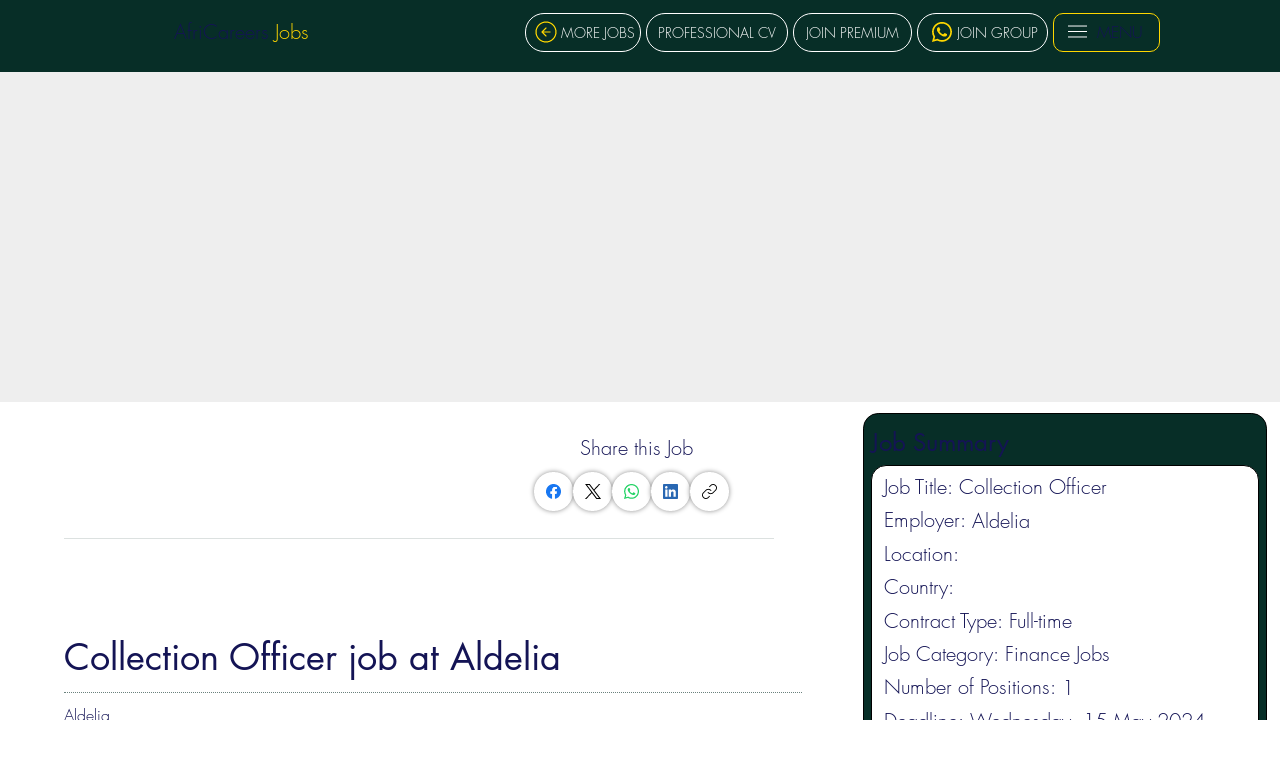

--- FILE ---
content_type: text/html; charset=utf-8
request_url: https://www.google.com/recaptcha/api2/aframe
body_size: 268
content:
<!DOCTYPE HTML><html><head><meta http-equiv="content-type" content="text/html; charset=UTF-8"></head><body><script nonce="QaSAGPk2f3wrRe9Nqzyn6g">/** Anti-fraud and anti-abuse applications only. See google.com/recaptcha */ try{var clients={'sodar':'https://pagead2.googlesyndication.com/pagead/sodar?'};window.addEventListener("message",function(a){try{if(a.source===window.parent){var b=JSON.parse(a.data);var c=clients[b['id']];if(c){var d=document.createElement('img');d.src=c+b['params']+'&rc='+(localStorage.getItem("rc::a")?sessionStorage.getItem("rc::b"):"");window.document.body.appendChild(d);sessionStorage.setItem("rc::e",parseInt(sessionStorage.getItem("rc::e")||0)+1);localStorage.setItem("rc::h",'1769008489654');}}}catch(b){}});window.parent.postMessage("_grecaptcha_ready", "*");}catch(b){}</script></body></html>

--- FILE ---
content_type: application/javascript; charset=utf-8
request_url: https://fundingchoicesmessages.google.com/f/AGSKWxWV-8XNDN6hHBVE2AsCIj28hZpOS5ur5dTjRauMyFO2rldjKV9ZlANpoi2KCVqbRU5CT3_sKnrnbNrLpdvQcKlGJCS32rsLDU_MOGKW_a0Z2MPj2L51awpakW6QyLwwAOQhcQ_imvjOOsn8NxkkS9BZZPd3CxNydE0ctnt0XgEpxM2mWd2uvxGW80ci/_.co/ads?/adiframe./showadvert./processads._adtxt.
body_size: -1291
content:
window['3794887e-1e38-48bb-950b-20895051beb9'] = true;